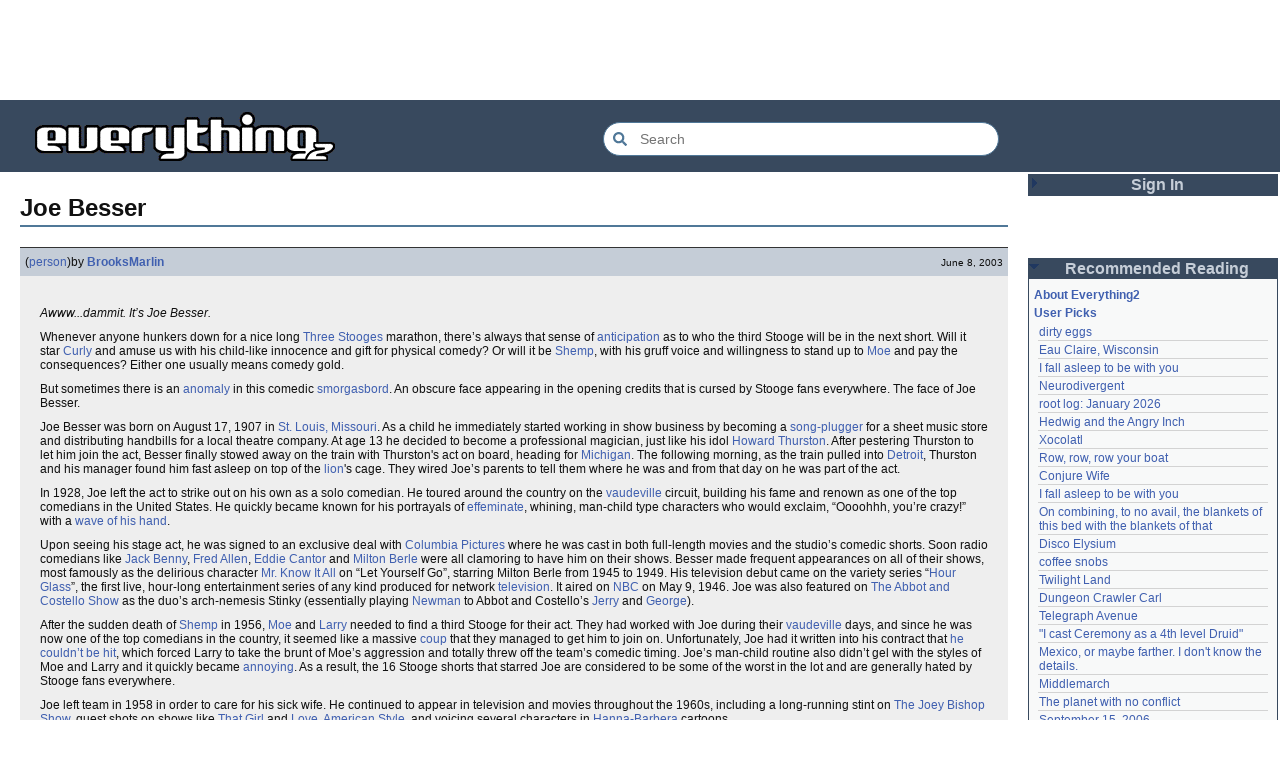

--- FILE ---
content_type: text/html; charset=utf-8
request_url: https://everything2.com/title/Joe+Besser
body_size: 7121
content:
<!DOCTYPE html>
<html lang="en">
<head>
<meta charset="utf-8">
<meta http-equiv="X-UA-Compatible" content="IE=Edge" />
<title>Joe Besser</title>
<link rel="stylesheet" id="basesheet" type="text/css" href="https://s3-us-west-2.amazonaws.com/deployed.everything2.com/12f701fc1c860c10ddd3467bb16b07723732e55f/br/1973976.css" media="all">
<link rel="stylesheet" id="printsheet" type="text/css" href="https://s3-us-west-2.amazonaws.com/deployed.everything2.com/12f701fc1c860c10ddd3467bb16b07723732e55f/br/2004473.css" media="print">
<base href="https://everything2.com">
<link rel="canonical" href="https://everything2.com/node/e2node/Joe%20Besser">
<meta name="robots" content="index,follow">
<meta name="description" content="Awww...dammit. It&rsquo;s Joe Besser. Whenever anyone hunkers down for a nice long Three Stooges marathon, there&rsquo;s always that sense of anticipation as to who the...">
<!-- Open Graph / Facebook -->
<meta property="og:type" content="article">
<meta property="og:url" content="https://everything2.com/node/e2node/Joe%20Besser">
<meta property="og:title" content="Joe Besser">
<meta property="og:description" content="Awww...dammit. It&rsquo;s Joe Besser. Whenever anyone hunkers down for a nice long Three Stooges marathon, there&rsquo;s always that sense of anticipation as to who the...">
<meta property="og:site_name" content="Everything2">
<meta property="article:published_time" content="2003-06-08 21:00:35">
<!-- Twitter -->
<meta name="twitter:card" content="summary">
<meta name="twitter:title" content="Joe Besser">
<meta name="twitter:description" content="Awww...dammit. It&rsquo;s Joe Besser. Whenever anyone hunkers down for a nice long Three Stooges marathon, there&rsquo;s always that sense of anticipation as to who the...">
<link rel="icon" href="https://s3-us-west-2.amazonaws.com/deployed.everything2.com/12f701fc1c860c10ddd3467bb16b07723732e55f/static/favicon.ico" type="image/vnd.microsoft.icon">
<!--[if lt IE 8]><link rel="shortcut icon" href="https://s3-us-west-2.amazonaws.com/deployed.everything2.com/12f701fc1c860c10ddd3467bb16b07723732e55f/static/favicon.ico" type="image/x-icon"><![endif]-->
<link rel="alternate" type="application/atom+xml" title="Everything2 New Writeups" href="/node/ticker/New+Writeups+Atom+Feed">
<meta content="width=device-width,initial-scale=1.0,user-scalable=1" name="viewport">
<!-- Preconnect to external resources for faster loading -->
<link rel="preconnect" href="https://www.googletagmanager.com" crossorigin>
<link rel="dns-prefetch" href="https://www.googletagmanager.com">
<link rel="preconnect" href="https://www.google-analytics.com" crossorigin>
<link rel="dns-prefetch" href="https://www.google-analytics.com">
<link rel="preconnect" href="https://s3-us-west-2.amazonaws.com" crossorigin>
<link rel="dns-prefetch" href="https://s3-us-west-2.amazonaws.com">
<link rel="preconnect" href="https://pagead2.googlesyndication.com" crossorigin>
<link rel="dns-prefetch" href="https://pagead2.googlesyndication.com">
<link rel="preconnect" href="https://googleads.g.doubleclick.net" crossorigin>
<link rel="dns-prefetch" href="https://googleads.g.doubleclick.net">
<link rel="preconnect" href="https://tpc.googlesyndication.com" crossorigin>
<link rel="dns-prefetch" href="https://tpc.googlesyndication.com">
<script async src="https://www.googletagmanager.com/gtag/js?id=G-2GBBBF9ZDK"></script>
<script async src="https://pagead2.googlesyndication.com/pagead/js/adsbygoogle.js?client=ca-pub-0613380022572506" crossorigin="anonymous"></script>
<script type="application/ld+json">{"@context":"https://schema.org","@graph":[{"potentialAction":{"@type":"SearchAction","target":{"urlTemplate":"https://everything2.com/title/{search_term_string}","@type":"EntryPoint"},"query-input":"required name=search_term_string"},"url":"https://everything2.com/","name":"Everything2","@id":"https://everything2.com/#website","description":"Everything2 is a community for fiction, nonfiction, poetry, reviews, and more.","@type":"WebSite"},{"@type":"BreadcrumbList","itemListElement":[{"position":1,"@type":"ListItem","name":"Home","item":"https://everything2.com/"},{"name":"Joe Besser","position":2,"@type":"ListItem"}]},{"url":"https://everything2.com/node/e2node/Joe%20Besser","@id":"https://everything2.com/node/e2node/Joe%20Besser#webpage","inLanguage":"en-US","isPartOf":{"@id":"https://everything2.com/#website"},"name":"Joe Besser","@type":"WebPage","description":"Awww...dammit. Itâs Joe Besser. Whenever anyone hunkers down for a nice long Three Stooges marathon, thereâs always that sense of anticipation as to who the..."}]}</script>
</head>
<body class="writeuppage e2node" itemscope itemtype="http://schema.org/WebPage">
<!-- React renders entire page body -->
<div id="e2-react-page-root"></div>
<script id="nodeinfojson">e2 = {"nodeletorder":["sign_in","recommended_reading","new_writeups"],"assets_location":"https://s3-us-west-2.amazonaws.com/deployed.everything2.com/12f701fc1c860c10ddd3467bb16b07723732e55f","guest":1,"lastnode_id":null,"display_prefs":{"rtn_hideedc":0,"rtn_hidenws":0,"edn_hideedev":0,"vit_hidelist":0,"vit_hidenodeutil":0,"rtn_hidecwu":0,"vit_hidemaintenance":0,"vit_hidemisc":0,"edn_hideutil":0,"nw_nojunk":false,"vit_hidenodeinfo":0,"num_newwus":"10"},"staffpicks":[{"node_id":"923497","type":"e2node","title":"Things to consider when choosing a Martial Art"},{"node_id":"805261","type":"e2node","title":"Jennifer, is she your friend?"},{"node_id":"1129466","type":"e2node","title":"p-n junction"},{"node_id":"930560","title":"Sudden Infant Death Syndrome","type":"e2node"},{"title":"So much nothing","type":"e2node","node_id":"1284228"},{"title":"Under the Sea","type":"e2node","node_id":"135089"},{"title":"Poincaré Conjecture","type":"e2node","node_id":"846801"},{"node_id":"494802","type":"e2node","title":"crème brûlée"},{"title":"enfolded","type":"e2node","node_id":"744677"},{"type":"e2node","title":"House of Leaves","node_id":"586030"},{"title":"Summer of Love","type":"e2node","node_id":"95985"},{"node_id":"1750280","type":"e2node","title":"There is good rap music"},{"type":"e2node","title":"How to be an improv musician","node_id":"668648"},{"node_id":"1434558","type":"e2node","title":"1000 Hours Deluxe American Superwar Gold!"},{"type":"e2node","title":"Keyboards in a computer lab with very sticky keys that make you","node_id":"22163"}],"node":{"title":"Joe Besser","type":"e2node","createtime":1055036466,"node_id":"1467662"},"nodetype":"e2node","contentData":{"e2node":{"node_id":1467662,"group":[{"writeuptype":"person","node_id":1467801,"cools":[{"node_id":1205764,"title":"Transitional Man","type":"user"},{"title":"sid","type":"user","node_id":811327},{"type":"user","title":"ModernAngel","node_id":8094},{"title":"avalyn","type":"user","node_id":1244556},{"node_id":1935254,"type":"user","title":"Whiskeydaemon"}],"publishtime":"2003-06-08T21:00:35Z","doctext":"<p><em>Awww...dammit.  It’s Joe Besser. </p></em>\r\n\r\n<p>Whenever anyone hunkers down for a nice long [The Three Stooges|Three Stooges] marathon, there’s always that sense of [anticipation] as to who the third Stooge will be in the next short.  Will it star [Curly Howard|Curly] and amuse us with his child-like innocence and gift for physical comedy?  Or will it be [Shemp Howard|Shemp], with his gruff voice and willingness to stand up to [Moe Howard|Moe] and pay the consequences?  Either one usually means comedy gold. </p>\r\n\r\n<p>But sometimes there is an [anomaly] in this comedic [smorgasbord].  An obscure face appearing in the opening credits that is cursed by Stooge fans everywhere. The face of Joe Besser. </p>\r\n\r\n<p>Joe Besser was born on August 17, 1907 in [St. Louis, Missouri].  As a child he immediately started working in show business by becoming a [payola|song-plugger] for a sheet music store and distributing handbills for a local theatre company.  At age 13 he decided to become a professional magician, just like his idol [Howard Thurston].  After pestering Thurston to let him join the act, Besser finally stowed away on the train with Thurston's act on board, heading for [Michigan]. The following morning, as the train pulled into [Detroit], Thurston and his manager found him fast asleep on top of the [lion]'s cage. They wired Joe’s parents to tell them where he was and from that day on he was part of the act. </p>\r\n\r\n<p>In 1928, Joe left the act to strike out on his own as a solo comedian.  He toured around the country on the [vaudeville] circuit, building his fame and renown as one of the top comedians in the United States.  He quickly became known for his portrayals of [effeminate], whining, man-child type characters who would exclaim, “Oooohhh, you’re crazy!” with a [jedi mind trick|wave of his hand]. </p>\r\n\r\n<p>Upon seeing his stage act, he was signed to an exclusive deal with [Columbia Pictures] where he was cast in both full-length movies and the studio’s comedic shorts.  Soon radio comedians like [Jack Benny], [Fred Allen], [Eddie Cantor] and [Milton Berle] were all clamoring to have him on their shows. Besser made frequent appearances on all of their shows, most famously as the delirious character [Mr. Know It All] on “Let Yourself Go”, starring Milton Berle from 1945 to 1949.  His television debut came on the variety series “[Hour Glass]”, the first live, hour-long entertainment series of any kind produced for network [television]. It aired on [NBC] on May 9, 1946.  Joe was also featured on [The Abbot and Costello Show] as the duo’s arch-nemesis Stinky (essentially playing [Newman] to Abbot and Costello’s [Jerry Seinfeld|Jerry] and [George Costanza|George]). </p>\r\n\r\n<p>After the sudden death of [Shemp Howard|Shemp] in 1956, [Moe Howard|Moe] and [Larry Fine|Larry] needed to find a third Stooge for their act.  They had worked with Joe during their [vaudeville] days, and since he was now one of the top comedians in the country, it seemed like a massive [coup] that they managed to get him to join on.  Unfortunately, Joe had it written into his contract that [wuss|he couldn’t be hit], which forced Larry to take the brunt of Moe’s aggression and totally threw off the team’s comedic timing.  Joe’s man-child routine also didn’t gel with the styles of Moe and Larry and it quickly became [annoying].  As a result, the 16 Stooge shorts that starred Joe are considered to be some of the worst in the lot and are generally hated by Stooge fans everywhere. </p>\r\n\r\n<p>Joe left team in 1958 in order to care for his sick wife.  He continued to appear in television and movies throughout the 1960s, including a long-running stint on [Joey Bishop|The Joey Bishop Show], guest shots on shows like [That Girl] and [Love, American Style], and voicing several characters in [Hanna-Barbera] cartoons. </p>\r\n\r\n<p>Joe retired to his home in [Hollywood, California] in 1980 and spent his time [gardening] and [Santa Claus|making toys for neighborhood children].  He eventually succumbed to heart failure on March 1, 1988 at the age of 81.  It’s unfortunate that a man with such a long and distinguished career in comedy seems to only be remembered as the Stooge that nobody likes.</p>\r\n","author":{"hidelastseen":0,"title":"BrooksMarlin","is_bot":0,"type":"user","lasttime":"2025-11-17T21:57:41Z","node_id":1214104},"createtime":"2003-06-08T21:00:35Z","type":"writeup","title":"Joe Besser (person)"}],"orderlock_user":0,"createdby":{"type":"user","title":"BrooksMarlin","node_id":1214104},"author":{"node_id":923653,"title":"Content Editors","type":"usergroup"},"softlinks":[{"title":"The Three Stooges","type":"e2node","filled":true,"node_id":"148785","hits":14},{"hits":13,"node_id":"960997","filled":true,"type":"e2node","title":"Moe Howard"},{"title":"Shemp Howard","type":"e2node","filled":true,"hits":8,"node_id":"148796"},{"title":"Curly","type":"e2node","filled":true,"hits":7,"node_id":"216564"},{"type":"e2node","filled":true,"title":"Milton Berle","hits":5,"node_id":"1275900"},{"title":"annoying","filled":true,"type":"e2node","hits":5,"node_id":"17463"},{"title":"Larry Fine","filled":true,"type":"e2node","hits":4,"node_id":"1467860"},{"hits":4,"node_id":"159562","title":"Vaudeville","type":"e2node","filled":true},{"title":"wuss","filled":false,"type":"e2node","node_id":"119085","hits":4},{"node_id":"14760","hits":4,"title":"Television","type":"e2node","filled":true},{"node_id":"1426450","hits":3,"title":"Newman","filled":false,"type":"e2node"},{"type":"e2node","filled":true,"title":"That Girl","hits":3,"node_id":"403134"},{"type":"e2node","filled":true,"title":"Moe","hits":3,"node_id":"124683"},{"hits":3,"node_id":"117394","title":"Jack Benny","type":"e2node","filled":true},{"title":"George Costanza","filled":true,"type":"e2node","hits":3,"node_id":"40096"},{"hits":3,"node_id":"39595","title":"payola","filled":true,"type":"e2node"},{"title":"Yogi's Space Race","type":"e2node","filled":true,"hits":2,"node_id":"1990286"},{"node_id":"1467893","hits":2,"type":"e2node","filled":true,"title":"Emil Sitka"},{"title":"Curly Howard","type":"e2node","filled":true,"node_id":"1467859","hits":2},{"title":"Columbia Pictures","type":"e2node","filled":false,"node_id":"945255","hits":2},{"filled":true,"type":"e2node","title":"Fred Allen","node_id":"862630","hits":2},{"title":"Jerry Seinfeld","filled":true,"type":"e2node","node_id":"10513","hits":2},{"hits":2,"node_id":"10510","title":"Seinfeld","type":"e2node","filled":true},{"hits":1,"node_id":"1467858","title":"Joe DeRita","type":"e2node","filled":false}],"type":"e2node","title":"Joe Besser","locked":0,"createtime":"2003-06-08T01:41:06Z"},"user":{"is_guest":1,"can_vote":0,"node_id":"779713","can_cool":0,"votesafety":0,"info_authorsince_off":0,"coolsafety":0,"is_editor":0,"coolsleft":0,"title":"Guest User"},"type":"e2node","categories":[]},"chatterbox":{"showMessagesInChatterbox":1,"roomTopic":"Massive site change may have surfaced various issues. See: [root log: mid-December 2025: Writeup display overhaul], and report any problems. - Publication problems fixed. Thank you -[jaybonci|jb]","roomName":"outside","messages":[],"miniMessages":[]},"use_local_assets":"0","pageheader":{},"coolnodes":[{"latest_cool":"2026-01-22 20:55:26","wu_author":"Mr. Hotel","coolwriteups_id":1267288,"parentTitle":"dirty eggs","parentNode":1267287,"writeupCooled":3},{"coolwriteups_id":2213189,"wu_author":"lilah june","latest_cool":"2026-01-22 18:59:07","writeupCooled":1,"parentNode":2213211,"parentTitle":"Eau Claire, Wisconsin"},{"parentTitle":"I fall asleep to be with you","wu_author":"Wuukiee","latest_cool":"2026-01-22 07:25:15","writeupCooled":4,"parentNode":611977,"coolwriteups_id":940322},{"parentNode":2144970,"writeupCooled":4,"coolwriteups_id":2213206,"parentTitle":"Neurodivergent","wu_author":"Oolong","latest_cool":"2026-01-22 00:03:56"},{"coolwriteups_id":2213103,"wu_author":"jaybonci","latest_cool":"2026-01-21 21:40:37","writeupCooled":6,"parentNode":2213093,"parentTitle":"root log: January 2026"},{"coolwriteups_id":1006877,"wu_author":"duckrabbit","latest_cool":"2026-01-21 21:11:41","writeupCooled":10,"parentNode":578484,"parentTitle":"Hedwig and the Angry Inch"},{"latest_cool":"2026-01-21 13:58:35","coolwriteups_id":2054476,"wu_author":"haqiqat","parentTitle":"Xocolatl","writeupCooled":2,"parentNode":2054477},{"coolwriteups_id":2213168,"parentNode":944588,"writeupCooled":4,"wu_author":"Pandeism Fish","latest_cool":"2026-01-21 08:42:24","parentTitle":"Row, row, row your boat"},{"coolwriteups_id":2213066,"wu_author":"Dustyblue","latest_cool":"2026-01-21 08:20:13","writeupCooled":2,"parentNode":1534051,"parentTitle":"Conjure Wife"},{"writeupCooled":2,"parentNode":611977,"parentTitle":"I fall asleep to be with you","wu_author":"hamster bong","coolwriteups_id":612003,"latest_cool":"2026-01-21 07:54:43"},{"coolwriteups_id":2034307,"writeupCooled":5,"parentNode":2034305,"latest_cool":"2026-01-21 02:44:02","wu_author":"Eborea","parentTitle":"On combining, to no avail, the blankets of this bed with the blankets of that"},{"wu_author":"Dustyblue","latest_cool":"2026-01-20 03:35:19","parentTitle":"Disco Elysium","coolwriteups_id":2213195,"parentNode":2213145,"writeupCooled":1},{"parentTitle":"coffee snobs","parentNode":676472,"writeupCooled":1,"latest_cool":"2026-01-20 03:30:30","coolwriteups_id":2213172,"wu_author":"wertperch"},{"parentTitle":"Twilight Land","wu_author":"Dustyblue","latest_cool":"2026-01-20 03:15:31","parentNode":2213194,"writeupCooled":1,"coolwriteups_id":2213047},{"parentTitle":"Dungeon Crawler Carl","latest_cool":"2026-01-20 03:12:35","wu_author":"Dustyblue","parentNode":2211490,"writeupCooled":1,"coolwriteups_id":2213193},{"parentTitle":"Telegraph Avenue","parentNode":88301,"writeupCooled":2,"latest_cool":"2026-01-19 22:03:53","coolwriteups_id":2213191,"wu_author":"Glowing Fish"},{"coolwriteups_id":701418,"writeupCooled":4,"parentNode":701415,"wu_author":"lawnjart","latest_cool":"2026-01-19 19:33:10","parentTitle":"\"I cast Ceremony as a 4th level Druid\""},{"parentTitle":"Mexico, or maybe farther. I don't know the details.","writeupCooled":3,"parentNode":2151966,"latest_cool":"2026-01-19 19:06:34","coolwriteups_id":2213186,"wu_author":"panamaus"},{"coolwriteups_id":1520439,"wu_author":"mpwa","latest_cool":"2026-01-19 12:45:46","writeupCooled":3,"parentNode":386084,"parentTitle":"Middlemarch"},{"latest_cool":"2026-01-19 09:15:21","coolwriteups_id":2056702,"wu_author":"lizardinlaw","parentTitle":"The planet with no conflict","writeupCooled":2,"parentNode":2056747},{"wu_author":"iceowl","coolwriteups_id":1833807,"latest_cool":"2026-01-19 09:08:58","parentNode":1833558,"writeupCooled":4,"parentTitle":"September 15, 2006"},{"parentTitle":"so ask me, ask me, ask me","parentNode":2208285,"writeupCooled":2,"latest_cool":"2026-01-19 00:24:50","wu_author":"lilah june","coolwriteups_id":2208284},{"writeupCooled":3,"parentNode":2213187,"coolwriteups_id":2213166,"parentTitle":"A Final Message From Scott Adams","latest_cool":"2026-01-18 17:45:53","wu_author":"Pandeism Fish"},{"wu_author":"katallen","coolwriteups_id":1092003,"latest_cool":"2026-01-18 05:54:09","parentNode":1091992,"writeupCooled":1,"parentTitle":"an excess of anything can be a poison"},{"parentNode":1299608,"writeupCooled":1,"coolwriteups_id":1299621,"parentTitle":"Fideo seco","wu_author":"sbeitzel","latest_cool":"2026-01-18 00:05:42"},{"parentTitle":"Kilkenny cats","latest_cool":"2026-01-17 17:19:57","wu_author":"Webster 1913","parentNode":1252913,"writeupCooled":1,"coolwriteups_id":1916135},{"latest_cool":"2026-01-17 05:04:36","wu_author":"wertperch","coolwriteups_id":1005953,"parentTitle":"Amchitka Nuclear Tests","parentNode":501062,"writeupCooled":1},{"latest_cool":"2026-01-17 03:17:02","wu_author":"CanuckErrant","coolwriteups_id":1804862,"parentTitle":"Saskatchewan","parentNode":18573,"writeupCooled":6},{"coolwriteups_id":2213141,"wu_author":"jaybonci","latest_cool":"2026-01-17 02:40:53","parentNode":2213144,"writeupCooled":6,"parentTitle":"root log: January update - Live Search is Live!"},{"parentNode":2213170,"writeupCooled":6,"coolwriteups_id":2213165,"parentTitle":"January 15, 2026","latest_cool":"2026-01-16 14:44:08","wu_author":"Oolong"}],"reactPageMode":true,"hasMessagesNodelet":0,"title":"Joe Besser","user":{"developer":true,"node_id":"779713","editor":false,"admin":false,"in_room":"0","chanop":false,"title":"Guest User","guest":true},"recaptcha":{"publicKey":"6LeF2BwsAAAAAMrkwFG7CXJmF6p0hV2swBxYfqc2","enabled":true},"newWriteups":[{"parent":{"title":"Eau Claire, Wisconsin","type":"e2node","node_id":2213211},"node_id":"2213189","is_log":false,"writeuptype":"personal","is_junk":false,"author":{"node_id":2201248,"title":"lilah june","type":"user"},"notnew":false,"title":"Eau Claire, Wisconsin (personal)"},{"author":{"title":"Oolong","type":"user","node_id":1017738},"notnew":false,"title":"Neurodivergent (idea)","is_log":false,"writeuptype":"idea","node_id":"2213206","parent":{"title":"Neurodivergent","type":"e2node","node_id":2144970},"is_junk":false},{"title":"A Retrospective on the Dena Against ICE Walkout, One Year Later (opinion)","notnew":false,"author":{"node_id":2212534,"title":"Finky","type":"user"},"is_junk":false,"writeuptype":"opinion","is_log":false,"node_id":"2213203","parent":{"type":"e2node","title":"A Retrospective on the Dena Against ICE Walkout, One Year Later","node_id":2213204}},{"is_junk":false,"node_id":"2213200","parent":{"node_id":2213201,"type":"e2node","title":"Mindfulword on Hankies"},"is_log":false,"writeuptype":"opinion","title":"Mindfulword on Hankies (opinion)","author":{"title":"mic_ernst","type":"user","node_id":2119789},"notnew":false},{"author":{"node_id":2068077,"type":"user","title":"Dustyblue"},"notnew":false,"title":"Disco Elysium (thing)","node_id":"2213195","parent":{"node_id":2213145,"type":"e2node","title":"Disco Elysium"},"is_log":false,"writeuptype":"thing","is_junk":false},{"title":"coffee snobs (thing)","author":{"node_id":958245,"title":"wertperch","type":"user"},"notnew":false,"is_junk":false,"is_log":false,"writeuptype":"thing","parent":{"node_id":676472,"type":"e2node","title":"coffee snobs"},"node_id":"2213172"},{"is_junk":false,"parent":{"title":"Twilight Land","type":"e2node","node_id":2213194},"node_id":"2213047","writeuptype":"thing","is_log":false,"title":"Twilight Land (thing)","notnew":false,"author":{"title":"Dustyblue","type":"user","node_id":2068077}},{"title":"Dungeon Crawler Carl (thing)","notnew":false,"author":{"title":"Dustyblue","type":"user","node_id":2068077},"is_junk":false,"parent":{"node_id":2211490,"type":"e2node","title":"Dungeon Crawler Carl"},"node_id":"2213193","writeuptype":"thing","is_log":false},{"title":"Conjure Wife (thing)","notnew":false,"author":{"node_id":2068077,"title":"Dustyblue","type":"user"},"is_junk":false,"node_id":"2213066","parent":{"node_id":1534051,"type":"e2node","title":"Conjure Wife"},"writeuptype":"thing","is_log":false},{"is_log":false,"writeuptype":"review","node_id":"2213191","parent":{"title":"Telegraph Avenue","type":"e2node","node_id":88301},"is_junk":false,"author":{"node_id":977360,"type":"user","title":"Glowing Fish"},"notnew":false,"title":"Telegraph Avenue (review)"},{"is_junk":false,"node_id":"2213186","parent":{"node_id":2151966,"title":"Mexico, or maybe farther. I don't know the details.","type":"e2node"},"is_log":false,"writeuptype":"personal","title":"Mexico, or maybe farther. I don't know the details. (personal)","author":{"node_id":983517,"type":"user","title":"panamaus"},"notnew":false},{"title":"September 15, 2006 (essay)","author":{"type":"user","title":"iceowl","node_id":1269886},"notnew":false,"is_junk":false,"parent":{"title":"September 15, 2006","type":"e2node","node_id":1833558},"node_id":"1833807","is_log":true,"writeuptype":"essay"},{"author":{"type":"user","title":"Pandeism Fish","node_id":1902455},"notnew":false,"title":"A Final Message From Scott Adams (thing)","is_log":false,"writeuptype":"thing","parent":{"title":"A Final Message From Scott Adams","type":"e2node","node_id":2213187},"node_id":"2213166","is_junk":false},{"title":"Hotworx (place)","notnew":false,"author":{"node_id":1505883,"title":"savpixie","type":"user"},"is_junk":false,"writeuptype":"place","is_log":false,"node_id":"2213182","parent":{"node_id":2213184,"type":"e2node","title":"Hotworx"}},{"notnew":false,"author":{"node_id":5988,"type":"user","title":"Sylvar"},"title":"root log: January update - Live Search is Live! (thing)","parent":{"type":"e2node","title":"root log: January update - Live Search is Live!","node_id":2213144},"node_id":"2213173","writeuptype":"thing","is_log":true,"is_junk":false},{"title":"Row, row, row your boat (thing)","author":{"node_id":1902455,"type":"user","title":"Pandeism Fish"},"notnew":false,"is_junk":false,"parent":{"node_id":944588,"type":"e2node","title":"Row, row, row your boat"},"node_id":"2213168","is_log":false,"writeuptype":"thing"},{"title":"January 15, 2026 (log)","notnew":false,"author":{"node_id":1017738,"title":"Oolong","type":"user"},"is_junk":false,"node_id":"2213165","parent":{"title":"January 15, 2026","type":"e2node","node_id":2213170},"writeuptype":"log","is_log":true},{"is_junk":false,"writeuptype":"idea","is_log":false,"parent":{"node_id":2212393,"title":"Emotive Conjugation","type":"e2node"},"node_id":"2213039","title":"Emotive Conjugation (idea)","notnew":false,"author":{"node_id":3473,"type":"user","title":"teleny"}},{"title":"Black Coffee (thing)","author":{"node_id":958245,"title":"wertperch","type":"user"},"notnew":false,"is_junk":false,"is_log":false,"writeuptype":"thing","parent":{"type":"e2node","title":"Black Coffee","node_id":98029},"node_id":"2213158"},{"title":"the blurry boundary between immersion and obsession (opinion)","notnew":false,"author":{"node_id":2178478,"type":"user","title":"passalidae"},"is_junk":false,"node_id":"2213160","parent":{"type":"e2node","title":"the blurry boundary between immersion and obsession","node_id":2213161},"writeuptype":"opinion","is_log":false},{"writeuptype":"thing","is_log":true,"node_id":"2213155","parent":{"node_id":2213156,"title":"root log: January 2026 - Mobile is live, themes resurrected","type":"e2node"},"is_junk":false,"notnew":false,"author":{"title":"jaybonci","type":"user","node_id":459692},"title":"root log: January 2026 - Mobile is live, themes resurrected (thing)"},{"parent":{"type":"e2node","title":"A Woman's Story","node_id":2213152},"node_id":"2213153","writeuptype":"review","is_log":false,"is_junk":false,"notnew":false,"author":{"type":"user","title":"Glowing Fish","node_id":977360},"title":"A Woman's Story (review)"},{"is_log":false,"writeuptype":"personal","node_id":"2213147","parent":{"node_id":2184246,"title":"Time cares for us not, though it carries us the path entire.","type":"e2node"},"is_junk":false,"author":{"title":"Auspice","type":"user","node_id":1866071},"notnew":false,"title":"Time cares for us not, though it carries us the path entire. (personal)"},{"title":"root log: January update - Live Search is Live! (log)","author":{"node_id":459692,"title":"jaybonci","type":"user"},"notnew":false,"is_junk":false,"parent":{"type":"e2node","title":"root log: January update - Live Search is Live!","node_id":2213144},"node_id":"2213141","is_log":true,"writeuptype":"log"},{"title":"Skurge the Executioner (person)","author":{"node_id":6339,"title":"Jet-Poop","type":"user"},"notnew":false,"is_junk":false,"node_id":"2213143","parent":{"type":"e2node","title":"Skurge the Executioner","node_id":2213142},"is_log":false,"writeuptype":"person"},{"parent":{"title":"notes written by hand","type":"e2node","node_id":1905443},"node_id":"2213139","writeuptype":"poetry","is_log":false,"is_junk":false,"notnew":false,"author":{"node_id":1866071,"type":"user","title":"Auspice"},"title":"notes written by hand (poetry)"},{"notnew":false,"author":{"type":"user","title":"Glowing Fish","node_id":977360},"title":"In Chancery (review)","parent":{"type":"e2node","title":"In Chancery","node_id":2213137},"node_id":"2213138","writeuptype":"review","is_log":false,"is_junk":false},{"notnew":false,"author":{"node_id":1681230,"type":"user","title":"BookReader"},"title":"Sor Juana (poetry)","writeuptype":"poetry","is_log":false,"node_id":"2213124","parent":{"type":"e2node","title":"Sor Juana","node_id":2213122},"is_junk":false},{"notnew":false,"author":{"node_id":2178478,"title":"passalidae","type":"user"},"title":"How to safely ship a trading card (how-to)","writeuptype":"how-to","is_log":false,"parent":{"node_id":2213130,"type":"e2node","title":"How to safely ship a trading card"},"node_id":"2213129","is_junk":false},{"parent":{"title":"No, I don't miss you","type":"e2node","node_id":2213119},"node_id":"2213006","is_log":false,"writeuptype":"poetry","is_junk":false,"author":{"type":"user","title":"lilah june","node_id":2201248},"notnew":false,"title":"No, I don't miss you (poetry)"},{"title":"Tales of Paranoia (review)","author":{"type":"user","title":"JD","node_id":1455010},"notnew":false,"is_junk":false,"parent":{"title":"Tales of Paranoia","type":"e2node","node_id":2213117},"node_id":"2213114","is_log":false,"writeuptype":"review"},{"title":"January 6, 2026 (log)","author":{"node_id":2197862,"title":"avebiewa","type":"user"},"notnew":false,"is_junk":false,"is_log":true,"writeuptype":"log","node_id":"2213116","parent":{"node_id":2213113,"type":"e2node","title":"January 6, 2026"}},{"notnew":false,"author":{"type":"user","title":"jaybonci","node_id":459692},"title":"root log: January 2026 (thing)","parent":{"title":"root log: January 2026","type":"e2node","node_id":2213093},"node_id":"2213103","writeuptype":"thing","is_log":true,"is_junk":false},{"author":{"node_id":2208334,"type":"user","title":"Peaceful Chicken"},"notnew":false,"title":"Venezuela (dream)","node_id":"2213104","parent":{"node_id":30088,"type":"e2node","title":"Venezuela"},"is_log":false,"writeuptype":"dream","is_junk":false},{"notnew":false,"author":{"type":"user","title":"Milen","node_id":838342},"title":"root log: December 2025 (thing)","writeuptype":"thing","is_log":true,"parent":{"type":"e2node","title":"root log: December 2025","node_id":2212850},"node_id":"2213100","is_junk":false},{"is_log":true,"writeuptype":"log","parent":{"node_id":2213091,"title":"January 1, 2026","type":"e2node"},"node_id":"2213095","is_junk":false,"author":{"title":"passalidae","type":"user","node_id":2178478},"notnew":false,"title":"January 1, 2026 (log)"},{"author":{"type":"user","title":"Glowing Fish","node_id":977360},"notnew":false,"title":"A Fire Upon the Deep (review)","node_id":"2213094","parent":{"title":"A Fire Upon the Deep","type":"e2node","node_id":515968},"is_log":false,"writeuptype":"review","is_junk":false},{"title":"And it's one more good thing that will never be again (fiction)","notnew":false,"author":{"node_id":1252419,"type":"user","title":"gate"},"is_junk":false,"node_id":"2213090","parent":{"node_id":748951,"title":"And it's one more good thing that will never be again","type":"e2node"},"writeuptype":"fiction","is_log":false},{"title":"Was Inspector Dangerfuck the first webcomic? (opinion)","notnew":false,"author":{"node_id":4586,"type":"user","title":"Pseudo_Intellectual"},"is_junk":false,"node_id":"2213088","parent":{"type":"e2node","title":"Was Inspector Dangerfuck the first webcomic?","node_id":2213087},"writeuptype":"opinion","is_log":false}],"node_id":"1467662","developerNodelet":{},"lastCommit":"12f701fc1c860c10ddd3467bb16b07723732e55f","architecture":"aarch64"}</script>
<script src="https://s3-us-west-2.amazonaws.com/deployed.everything2.com/12f701fc1c860c10ddd3467bb16b07723732e55f/br/main.bundle.js" type="text/javascript"></script>
</body>
</html>


--- FILE ---
content_type: text/html; charset=utf-8
request_url: https://www.google.com/recaptcha/api2/aframe
body_size: 269
content:
<!DOCTYPE HTML><html><head><meta http-equiv="content-type" content="text/html; charset=UTF-8"></head><body><script nonce="ykIJ8VtVrDrZ5vDHDUcZFg">/** Anti-fraud and anti-abuse applications only. See google.com/recaptcha */ try{var clients={'sodar':'https://pagead2.googlesyndication.com/pagead/sodar?'};window.addEventListener("message",function(a){try{if(a.source===window.parent){var b=JSON.parse(a.data);var c=clients[b['id']];if(c){var d=document.createElement('img');d.src=c+b['params']+'&rc='+(localStorage.getItem("rc::a")?sessionStorage.getItem("rc::b"):"");window.document.body.appendChild(d);sessionStorage.setItem("rc::e",parseInt(sessionStorage.getItem("rc::e")||0)+1);localStorage.setItem("rc::h",'1769123044279');}}}catch(b){}});window.parent.postMessage("_grecaptcha_ready", "*");}catch(b){}</script></body></html>